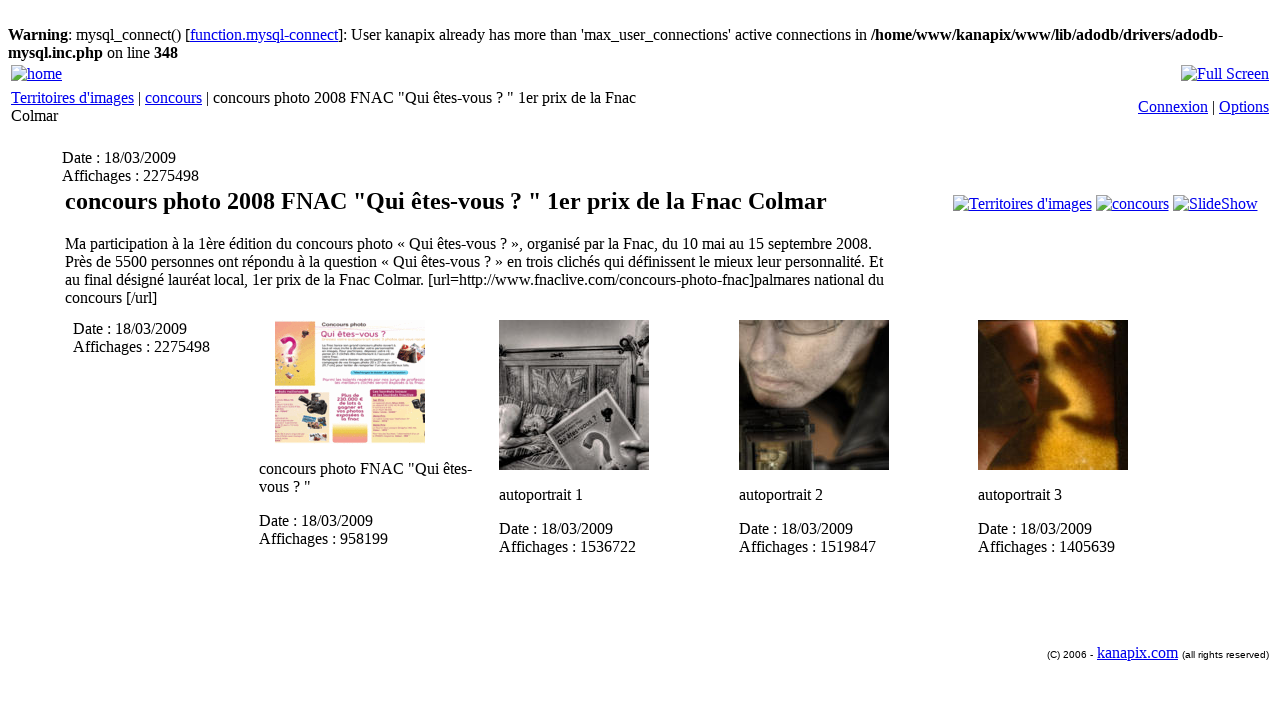

--- FILE ---
content_type: text/html; charset=UTF-8
request_url: http://cybermann.com/v/concours/fnac_autoportrait/?g2_GALLERYSID=7d79d3318cbc77d2f33a88ab3a546966
body_size: 43444
content:
<br />
<b>Warning</b>:  mysql_connect() [<a href='function.mysql-connect'>function.mysql-connect</a>]: User kanapix already has more than 'max_user_connections' active connections in <b>/home/www/kanapix/www/lib/adodb/drivers/adodb-mysql.inc.php</b> on line <b>348</b><br />
<!DOCTYPE html PUBLIC "-//W3C//DTD XHTML 1.0 Transitional//EN" "http://www.w3.org/TR/xhtml1/DTD/xhtml1-transitional.dtd">
<?xml version="1.0" encoding="UTF-8"?>
<html>
  <head>
        
<link rel="stylesheet" type="text/css" href="http://cybermann.com/v/concours/fnac_autoportrait/?g2_GALLERYSID=7d79d3318cbc77d2f33a88ab3a546966modules/colorpack/packs/PGcharcoal/color.css"/>
<link rel="stylesheet" type="text/css" href="http://cybermann.com/v/concours/fnac_autoportrait/?g2_GALLERYSID=7d79d3318cbc77d2f33a88ab3a546966modules/icons/iconpacks/paularmstrongdesigns/icons.css"/>
<meta http-equiv="Content-Type" content="text/html; charset=UTF-8"/>

    <TITLE>Kanapix.com | Photographies | Territoires d'images | Christian Zimmermann-Feltz</TITLE>
<META NAME="keywords" content="photographie, photographie couleur, photo, photos, noir et blanc, photographie noir et blanc, black and white, black and white photography,  photography, galerie photo, gallery, photo gallery, portfolio, portfolios, territoires d'images">
<META NAME="description" content="Galeries photo couleur, noir et blanc, de Christian Zimmermann-Feltz, territoires d'images">
<META NAME="Author" content="Christian Zimmermann-Feltz">
<META NAME="Content-Language" content="EN-FR">
<META NAME="Coverage" content="Worldwide">
<META NAME="Date-Creation-yyyymmdd" content="20060315">
<META NAME="Identifier-URL" content="http://www.kanapix.com/main.php">
<META NAME="Publisher" content="Christian Zimmermann-Feltz">
<META NAME="author" content="Christian Zimmermann-Feltz">
<META NAME="rating" CONTENT="General">
<META NAME="revisit-after" CONTENT="5 days">
<META NAME="ROBOTS" CONTENT="ALL">


        <link rel="stylesheet" type="text/css" href="http://cybermann.com/v/concours/fnac_autoportrait/?g2_GALLERYSID=7d79d3318cbc77d2f33a88ab3a546966themes/PGtheme/theme.css"/>
    <script type="text/javascript" src="http://cybermann.com/v/concours/fnac_autoportrait/?g2_GALLERYSID=7d79d3318cbc77d2f33a88ab3a546966themes/PGtheme/theme.js"></script>
  </head>
  <body class="gallery">
    <div id="gallery" class="safari">
      
                      
          <script type="text/JavaScript">
          //<![CDATA[
          <!--
            function wst(){
        
              window.status="kanapix.com";
        
              window.setTimeout("wst()",1);
            }
           wst()
          //-->
          //]]>
          </script>
        
        
        
                                        <script type="text/JavaScript">
            //<![CDATA[
            <!--
               document.onmousedown=rightoptions;
               if (document.layers) window.captureEvents(Event.MOUSEDOWN);
               window.onmousedown=rightoptions;
            //-->
            //]]>
            </script>
                  
        <div id="gsHeader">
          <table width="100%">
            <tr>
              <td>
                                                  <a href="http://cybermann.com/v/concours/fnac_autoportrait/?g2_GALLERYSID=7d79d3318cbc77d2f33a88ab3a546966main.php&amp;g2_GALLERYSID=7d79d3318cbc77d2f33a88ab3a546966" 
onmouseover="logo.src='http://cybermann.com/v/concours/fnac_autoportrait/?g2_GALLERYSID=7d79d3318cbc77d2f33a88ab3a546966modules/colorpack/packs/PGcharcoal/images/logoon.gif'"  
onmouseout="logo.src='http://cybermann.com/v/concours/fnac_autoportrait/?g2_GALLERYSID=7d79d3318cbc77d2f33a88ab3a546966modules/colorpack/packs/PGcharcoal/images/logo.gif'">
                    <img id="logo" src="http://cybermann.com/v/concours/fnac_autoportrait/?g2_GALLERYSID=7d79d3318cbc77d2f33a88ab3a546966modules/colorpack/packs/PGcharcoal/images/logo.gif" alt="home" longdesc="home" /></a>
                              </td>
              <td style="text-align:right" valign="top">
                                                      <a href="javascript:expand()" 
onmouseover="full.src='http://cybermann.com/v/concours/fnac_autoportrait/?g2_GALLERYSID=7d79d3318cbc77d2f33a88ab3a546966modules/colorpack/packs/PGcharcoal/images/fullon.gif'"  
onmouseout="full.src='http://cybermann.com/v/concours/fnac_autoportrait/?g2_GALLERYSID=7d79d3318cbc77d2f33a88ab3a546966modules/colorpack/packs/PGcharcoal/images/full.gif'">
                      <img id="full" src="http://cybermann.com/v/concours/fnac_autoportrait/?g2_GALLERYSID=7d79d3318cbc77d2f33a88ab3a546966modules/colorpack/packs/PGcharcoal/images/full.gif" alt="Full Screen" longdesc="Full Screen" title="Full Screen" class="navpic"/></a>
                                                </td>
            </tr>
          </table>
        </div>
        <table width="100%">
          <tr>
                        <td style="width:50%;text-align:left">
              <div class="block-core-BreadCrumb">
      <a href="http://cybermann.com/v/concours/fnac_autoportrait/?g2_GALLERYSID=7d79d3318cbc77d2f33a88ab3a546966main.php&amp;g2_view=core.ShowItem&amp;g2_itemId=7&amp;g2_highlightId=435&amp;g2_GALLERYSID=7d79d3318cbc77d2f33a88ab3a546966"
     class="BreadCrumb-1">
    Territoires d'images</a>
     |       <a href="http://cybermann.com/v/concours/fnac_autoportrait/?g2_GALLERYSID=7d79d3318cbc77d2f33a88ab3a546966main.php&amp;g2_view=core.ShowItem&amp;g2_itemId=435&amp;g2_highlightId=449&amp;g2_GALLERYSID=7d79d3318cbc77d2f33a88ab3a546966"
     class="BreadCrumb-2">
    concours</a>
     |   
    <span class="BreadCrumb-3">
     concours photo 2008 FNAC &quot;Qui êtes-vous ? &quot; 1er prix de la Fnac Colmar</span>
  </div>
            </td>
                        <td style="width:50%;text-align:right">
              

              <span class="block-core-SystemLink">
    <a href="http://cybermann.com/v/concours/fnac_autoportrait/?g2_GALLERYSID=7d79d3318cbc77d2f33a88ab3a546966main.php&amp;g2_view=core.UserAdmin&amp;g2_subView=core.UserLogin&amp;g2_return=http%3A%2F%2Fcybermann.com%2Fv%2Fconcours%2Ffnac_autoportrait%2F%3Fg2_GALLERYSID%3D7d79d3318cbc77d2f33a88ab3a546966main.php%26g2_view%3Dcore.ShowItem%26g2_GALLERYSID%3D7d79d3318cbc77d2f33a88ab3a546966%26g2_itemId%3D449&amp;g2_GALLERYSID=7d79d3318cbc77d2f33a88ab3a546966&amp;g2_returnName=album">Connexion</a>
  </span>
  |
                    
    
              
              
                                                 <a href="#" onclick="ShowLayer('actions','visible')" 
onmouseover="ShowLayer('actions','hidden')">Options</a>
                          </td>

          </tr>
        </table>
        <br/>
                          <table width="100%">
  <tr>
    <td valign="top">
            <table width="92%" cellspacing="0" cellpadding="0" class="gcBackground1 gcBorder2" align="center">
        <tr valign="top">
                            <td id="gsSidebarCol">
                             <div id="gsContent" class="gcBackground1 gcBorder1">
                               <div class="gbBlock gcBackground1" >
                  <table style="width: 100%; height: 40px" border="0">
                    <tr>
                      <td style="width: 60%; vertical-align:top" >
                                                            <h2> concours photo 2008 FNAC &quot;Qui êtes-vous ? &quot; 1er prix de la Fnac Colmar </h2>
                                                                                            <p class="giDescription">
                              Ma participation à la 1ère édition du concours photo « Qui êtes-vous ? », organisé par la Fnac, du 10 mai au 15 septembre 2008. Près de 5500 personnes ont répondu à la question « Qui êtes-vous ? » en trois clichés qui définissent le mieux leur personnalité.

Et au final désigné lauréat local, 1er prix de la Fnac Colmar.

[url=http://www.fnaclive.com/concours-photo-fnac]palmares national du concours [/url]
                            </p>
                                
                      </td>



               

                                                              <div class="block-core-ItemInfo giInfo">
    <span class="date summary">
        Date&nbsp;: 18/03/2009
  </span>
  
  
  
  
  </div>
                                                                               <div class="block-core-ItemInfo giInfo">
  
  
  
    <span class="viewCount summary">
    Affichages&nbsp;: 2275498
  </span>
  
  </div>
                 
               



                      <td style="width: 20%; text-align:right; vertical-align:top">
                        
       
       
  <table align="right" border="0" width="100%"  style="height:25px">
    <tr>
      <td width="50%" style="text-align:right; vertical-align:top">
        <table border="0" align="right" style="height:25px">
          <tr>
            <td style="vertical-align:bottom">

              <div class="actions">
                      
                                 
                




                                       <div id="blocks449" style="position: absolute; left:60px; top: 120px; text-align:left; z-index: 20; visibility: hidden;" onmousedown="dragStart(event, 'blocks449')"  class="BlockOpacity">
                                         <table width="500px" class="gcBackground1 gcBorder2">
                                           <tr><td style="text-align:right">
                                             <h2>Comments to "concours photo 2008 FNAC &quot;Qui êtes-vous ? &quot; 1er prix de la Fnac Colmar"&nbsp;</h2>
                                           </td></tr>
                                           <tr><td>
                                               


                                           </td></tr>
                                           <tr><td style="text-align:right">

                                                                                                <a onclick="MM_showHideLayers('blocks449','','hide')" onmouseover="MM_showHideLayers('blocks449','','hide')" title="Close">
                                                   <img src="http://cybermann.com/v/concours/fnac_autoportrait/?g2_GALLERYSID=7d79d3318cbc77d2f33a88ab3a546966modules/colorpack/packs/PGcharcoal/images/close.gif" alt="close"/></a>
                                               
                                           </td></tr>
                                         </table>
                                         <br/>
                                       </div>

                             </div> 

</td></tr></table>
</td>
      <td style="text-align:right; vertical-align:top">
        <table border="0" align="right" style="height:25px">
          <tr>
            <td style="vertical-align:bottom" nowrap="nowrap" >

                              	      <a href="http://cybermann.com/v/concours/fnac_autoportrait/?g2_GALLERYSID=7d79d3318cbc77d2f33a88ab3a546966main.php&amp;g2_view=core.ShowItem&amp;g2_itemId=7&amp;g2_GALLERYSID=7d79d3318cbc77d2f33a88ab3a546966"
onmouseout="gal.src='http://cybermann.com/v/concours/fnac_autoportrait/?g2_GALLERYSID=7d79d3318cbc77d2f33a88ab3a546966modules/colorpack/packs/PGcharcoal/images/gal.gif'" onmouseover="gal.src='http://cybermann.com/v/concours/fnac_autoportrait/?g2_GALLERYSID=7d79d3318cbc77d2f33a88ab3a546966modules/colorpack/packs/PGcharcoal/images/galon.gif'" title="Territoires d'images">
                <img id="gal" src="http://cybermann.com/v/concours/fnac_autoportrait/?g2_GALLERYSID=7d79d3318cbc77d2f33a88ab3a546966modules/colorpack/packs/PGcharcoal/images/gal.gif" alt="Territoires d'images" longdesc="Territoires d'images" title="Territoires d'images" class="navtoppic"/></a>
                                                     	      <a href="http://cybermann.com/v/concours/fnac_autoportrait/?g2_GALLERYSID=7d79d3318cbc77d2f33a88ab3a546966main.php&amp;g2_view=core.ShowItem&amp;g2_itemId=435&amp;g2_GALLERYSID=7d79d3318cbc77d2f33a88ab3a546966" onmouseout= "thumb.src='http://cybermann.com/v/concours/fnac_autoportrait/?g2_GALLERYSID=7d79d3318cbc77d2f33a88ab3a546966modules/colorpack/packs/PGcharcoal/images/thumbnails.gif'"
onmouseover= "thumb.src='http://cybermann.com/v/concours/fnac_autoportrait/?g2_GALLERYSID=7d79d3318cbc77d2f33a88ab3a546966modules/colorpack/packs/PGcharcoal/images/thumbnailson.gif' " title="concours">
                <img id="thumb" src="http://cybermann.com/v/concours/fnac_autoportrait/?g2_GALLERYSID=7d79d3318cbc77d2f33a88ab3a546966modules/colorpack/packs/PGcharcoal/images/thumbnails.gif" alt="concours" longdesc="concours" title="concours" class="navtoppic"/></a>
                              <a href="http://cybermann.com/v/concours/fnac_autoportrait/?g2_GALLERYSID=7d79d3318cbc77d2f33a88ab3a546966main.php&amp;g2_view=slideshow.Slideshow&amp;g2_itemId=449&amp;g2_return=http%3A%2F%2Fcybermann.com%2Fv%2Fconcours%2Ffnac_autoportrait%2F%3Fg2_GALLERYSID%3D7d79d3318cbc77d2f33a88ab3a546966main.php%26g2_view%3Dcore.ShowItem%26g2_GALLERYSID%3D7d79d3318cbc77d2f33a88ab3a546966%26g2_itemId%3D449&amp;g2_xx=%27exp%27&amp;g2_assign=%27yy%27&amp;g2_yy=%2722%27&amp;g2_GALLERYSID=7d79d3318cbc77d2f33a88ab3a546966&amp;g2_returnName=album"
onmouseout= "slide.src='http://cybermann.com/v/concours/fnac_autoportrait/?g2_GALLERYSID=7d79d3318cbc77d2f33a88ab3a546966modules/colorpack/packs/PGcharcoal/images/slideshow.gif'"
onmouseover= "slide.src='http://cybermann.com/v/concours/fnac_autoportrait/?g2_GALLERYSID=7d79d3318cbc77d2f33a88ab3a546966modules/colorpack/packs/PGcharcoal/images/slideshowon.gif' " title="SlideShow">
                  <img id="slide" src="http://cybermann.com/v/concours/fnac_autoportrait/?g2_GALLERYSID=7d79d3318cbc77d2f33a88ab3a546966modules/colorpack/packs/PGcharcoal/images/slideshow.gif" alt="SlideShow" longdesc="SlideShow" title="SlideShow" class="navtoppic"/></a>


                                            </td></tr></table>
      </td>
    </tr>
  </table>

                      </td>
                                 </tr>
                  </table>
                  </div>

                               <table width="100%" align="center" border="0">
                    <tr><td></td>
                      <td>
                                     </td>
                    </tr>
                    <tr>
                      <td valign="top">
                                       <table width="95%" border="0" align="center">
                          <tr>
                            <td style="vertical-align:top">
                                  



               
                                                              <div class="block-core-ItemInfo giInfo">
    <span class="date summary">
        Date&nbsp;: 18/03/2009
  </span>
  
  
  
  
  </div>
                                                                               <div class="block-core-ItemInfo giInfo">
  
  
  
    <span class="viewCount summary">
    Affichages&nbsp;: 2275498
  </span>
  
  </div>
                 
               

                            </td>
                          </tr>
                        </table>
                                     </td>
                      <td valign="top">
                                                <div class="gbBlock">
                          <table id="gsThumbMatrix" width="100%">
                            <tr valign="top">
                                              
                                                                                                                                                                                               <td style="width: 25%" class="giItemCell">
                                                                                                                   <div>

                                                                   <a onmouseover="pic450.className='%CLASS% giThumbnail opacity6'" onmouseout="pic450.className='%CLASS% giThumbnail opacity10'"
href="http://cybermann.com/v/concours/fnac_autoportrait/?g2_GALLERYSID=7d79d3318cbc77d2f33a88ab3a546966main.php&amp;g2_view=core.ShowItem&amp;g2_itemId=450&amp;g2_GALLERYSID=7d79d3318cbc77d2f33a88ab3a546966">
		      <img src="http://cybermann.com/v/concours/fnac_autoportrait/?g2_GALLERYSID=7d79d3318cbc77d2f33a88ab3a546966main.php&amp;g2_view=core.DownloadItem&amp;g2_itemId=452&amp;g2_serialNumber=2&amp;g2_GALLERYSID=7d79d3318cbc77d2f33a88ab3a546966" width="181" height="124" class="giThumbnail opacity10" name="pic450" alt="concours photo FNAC &quot;Qui êtes-vous ? &quot;" longdesc=""/></a>
                              

                                                                                   <p class="giTitle">
                                                           concours photo FNAC &quot;Qui êtes-vous ? &quot;
                                                       </p>
                                                                                                                                               

                                             <div class="block-core-ItemInfo giInfo">
    <span class="date summary">
        Date&nbsp;: 18/03/2009
  </span>
  
  
  
  
  </div>
                 
                 
                                             <div class="block-core-ItemInfo giInfo">
  
  
  
  
  </div>
                                                              <div class="block-core-ItemInfo giInfo">
  
  
  
    <span class="viewCount summary">
    Affichages&nbsp;: 958199
  </span>
  
  </div>
                                                              <div class="block-core-ItemInfo giInfo">
  
  
  
  
      </div>
                 

               
                                </div>

                              <div class="actions">

                                               

                                  <table border="0" class="tableacpic" style="height:25px">
                                    <tr>
                
                                     
               
               
                                                     <td>
                                                         
                                                                            
                                       <div id="blockIC450" style="position: absolute; left:60px; top: 120px; text-align:left; z-index: 20; visibility: hidden;" onmousedown="dragStart(event, 'blockIC450')"  class="BlockOpacity">
                                         <table width="500px" class="gcBackground1 gcBorder2">
                                           <tr><td style="text-align:right">
                                             <h2>Comments to "concours photo FNAC &quot;Qui êtes-vous ? &quot;"&nbsp;</h2>
                                           </td></tr>
                                           <tr><td>
                                               


                                           </td></tr>
                                           <tr><td style="text-align:right">

                                                                                                <a onclick="MM_showHideLayers('blockIC450','','hide')" onmouseover="MM_showHideLayers('blockIC450','','hide')" title="Close">
                                                   <img src="http://cybermann.com/v/concours/fnac_autoportrait/?g2_GALLERYSID=7d79d3318cbc77d2f33a88ab3a546966modules/colorpack/packs/PGcharcoal/images/close.gif" alt="close"/></a>
                                               
                                           </td></tr>
                                         </table>
                                         <br/>
                                       </div>

                                      </td>
                       
                  

                 
                                                         <td> 
                   
                                  
                   
                                      </td> 
                                     </tr>                                     

                 


                   
                     
</tr>
                     
                    

                                  </table>
                                </div> 
               
                              </td>
                                              
                                                                                                                                                                                               <td style="width: 25%" class="giItemCell">
                                                                                                                   <div>

                                                                   <a onmouseover="pic454.className='%CLASS% giThumbnail opacity6'" onmouseout="pic454.className='%CLASS% giThumbnail opacity10'"
href="http://cybermann.com/v/concours/fnac_autoportrait/?g2_GALLERYSID=7d79d3318cbc77d2f33a88ab3a546966main.php&amp;g2_view=core.ShowItem&amp;g2_itemId=454&amp;g2_GALLERYSID=7d79d3318cbc77d2f33a88ab3a546966">
		      <img src="http://cybermann.com/v/concours/fnac_autoportrait/?g2_GALLERYSID=7d79d3318cbc77d2f33a88ab3a546966main.php&amp;g2_view=core.DownloadItem&amp;g2_itemId=456&amp;g2_serialNumber=3&amp;g2_GALLERYSID=7d79d3318cbc77d2f33a88ab3a546966" width="150" height="150" class="giThumbnail opacity10" name="pic454" alt="autoportrait 1" longdesc=""/></a>
                              

                                                                                   <p class="giTitle">
                                                           autoportrait 1
                                                       </p>
                                                                                                                                               

                                             <div class="block-core-ItemInfo giInfo">
    <span class="date summary">
        Date&nbsp;: 18/03/2009
  </span>
  
  
  
  
  </div>
                 
                 
                                             <div class="block-core-ItemInfo giInfo">
  
  
  
  
  </div>
                                                              <div class="block-core-ItemInfo giInfo">
  
  
  
    <span class="viewCount summary">
    Affichages&nbsp;: 1536722
  </span>
  
  </div>
                                                              <div class="block-core-ItemInfo giInfo">
  
  
  
  
      </div>
                 

               
                                </div>

                              <div class="actions">

                                               

                                  <table border="0" class="tableacpic" style="height:25px">
                                    <tr>
                
                                     
               
               
                                                     <td>
                                                         
                                                                          
                                       <div id="blockIC454" style="position: absolute; left:60px; top: 120px; text-align:left; z-index: 20; visibility: hidden;" onmousedown="dragStart(event, 'blockIC454')"  class="BlockOpacity">
                                         <table width="500px" class="gcBackground1 gcBorder2">
                                           <tr><td style="text-align:right">
                                             <h2>Comments to "autoportrait 1"&nbsp;</h2>
                                           </td></tr>
                                           <tr><td>
                                               


                                           </td></tr>
                                           <tr><td style="text-align:right">

                                                                                                <a onclick="MM_showHideLayers('blockIC454','','hide')" onmouseover="MM_showHideLayers('blockIC454','','hide')" title="Close">
                                                   <img src="http://cybermann.com/v/concours/fnac_autoportrait/?g2_GALLERYSID=7d79d3318cbc77d2f33a88ab3a546966modules/colorpack/packs/PGcharcoal/images/close.gif" alt="close"/></a>
                                               
                                           </td></tr>
                                         </table>
                                         <br/>
                                       </div>

                                      </td>
                       
                  

                 
                                                         <td> 
                   
                                  
                   
                                      </td> 
                                     </tr>                                     

                 


                   
                     
</tr>
                     
                    

                                  </table>
                                </div> 
               
                              </td>
                                              
                                                                                                                                                                                               <td style="width: 25%" class="giItemCell">
                                                                                                                   <div>

                                                                   <a onmouseover="pic457.className='%CLASS% giThumbnail opacity6'" onmouseout="pic457.className='%CLASS% giThumbnail opacity10'"
href="http://cybermann.com/v/concours/fnac_autoportrait/?g2_GALLERYSID=7d79d3318cbc77d2f33a88ab3a546966main.php&amp;g2_view=core.ShowItem&amp;g2_itemId=457&amp;g2_GALLERYSID=7d79d3318cbc77d2f33a88ab3a546966">
		      <img src="http://cybermann.com/v/concours/fnac_autoportrait/?g2_GALLERYSID=7d79d3318cbc77d2f33a88ab3a546966main.php&amp;g2_view=core.DownloadItem&amp;g2_itemId=459&amp;g2_serialNumber=3&amp;g2_GALLERYSID=7d79d3318cbc77d2f33a88ab3a546966" width="150" height="150" class="giThumbnail opacity10" name="pic457" alt="autoportrait 2" longdesc=""/></a>
                              

                                                                                   <p class="giTitle">
                                                           autoportrait 2
                                                       </p>
                                                                                                                                               

                                             <div class="block-core-ItemInfo giInfo">
    <span class="date summary">
        Date&nbsp;: 18/03/2009
  </span>
  
  
  
  
  </div>
                 
                 
                                             <div class="block-core-ItemInfo giInfo">
  
  
  
  
  </div>
                                                              <div class="block-core-ItemInfo giInfo">
  
  
  
    <span class="viewCount summary">
    Affichages&nbsp;: 1519847
  </span>
  
  </div>
                                                              <div class="block-core-ItemInfo giInfo">
  
  
  
  
      </div>
                 

               
                                </div>

                              <div class="actions">

                                               

                                  <table border="0" class="tableacpic" style="height:25px">
                                    <tr>
                
                                     
               
               
                                                     <td>
                                                         
                                                                          
                                       <div id="blockIC457" style="position: absolute; left:60px; top: 120px; text-align:left; z-index: 20; visibility: hidden;" onmousedown="dragStart(event, 'blockIC457')"  class="BlockOpacity">
                                         <table width="500px" class="gcBackground1 gcBorder2">
                                           <tr><td style="text-align:right">
                                             <h2>Comments to "autoportrait 2"&nbsp;</h2>
                                           </td></tr>
                                           <tr><td>
                                               


                                           </td></tr>
                                           <tr><td style="text-align:right">

                                                                                                <a onclick="MM_showHideLayers('blockIC457','','hide')" onmouseover="MM_showHideLayers('blockIC457','','hide')" title="Close">
                                                   <img src="http://cybermann.com/v/concours/fnac_autoportrait/?g2_GALLERYSID=7d79d3318cbc77d2f33a88ab3a546966modules/colorpack/packs/PGcharcoal/images/close.gif" alt="close"/></a>
                                               
                                           </td></tr>
                                         </table>
                                         <br/>
                                       </div>

                                      </td>
                       
                  

                 
                                                         <td> 
                   
                                  
                   
                                      </td> 
                                     </tr>                                     

                 


                   
                     
</tr>
                     
                    

                                  </table>
                                </div> 
               
                              </td>
                                              
                                                                                                                                                                                               <td style="width: 25%" class="giItemCell">
                                                                                                                   <div>

                                                                   <a onmouseover="pic460.className='%CLASS% giThumbnail opacity6'" onmouseout="pic460.className='%CLASS% giThumbnail opacity10'"
href="http://cybermann.com/v/concours/fnac_autoportrait/?g2_GALLERYSID=7d79d3318cbc77d2f33a88ab3a546966main.php&amp;g2_view=core.ShowItem&amp;g2_itemId=460&amp;g2_GALLERYSID=7d79d3318cbc77d2f33a88ab3a546966">
		      <img src="http://cybermann.com/v/concours/fnac_autoportrait/?g2_GALLERYSID=7d79d3318cbc77d2f33a88ab3a546966main.php&amp;g2_view=core.DownloadItem&amp;g2_itemId=462&amp;g2_serialNumber=3&amp;g2_GALLERYSID=7d79d3318cbc77d2f33a88ab3a546966" width="150" height="150" class="giThumbnail opacity10" name="pic460" alt="autoportrait 3" longdesc=""/></a>
                              

                                                                                   <p class="giTitle">
                                                           autoportrait 3
                                                       </p>
                                                                                                                                               

                                             <div class="block-core-ItemInfo giInfo">
    <span class="date summary">
        Date&nbsp;: 18/03/2009
  </span>
  
  
  
  
  </div>
                 
                 
                                             <div class="block-core-ItemInfo giInfo">
  
  
  
  
  </div>
                                                              <div class="block-core-ItemInfo giInfo">
  
  
  
    <span class="viewCount summary">
    Affichages&nbsp;: 1405639
  </span>
  
  </div>
                                                              <div class="block-core-ItemInfo giInfo">
  
  
  
  
      </div>
                 

               
                                </div>

                              <div class="actions">

                                               

                                  <table border="0" class="tableacpic" style="height:25px">
                                    <tr>
                
                                     
               
               
                                                     <td>
                                                         
                                                                          
                                       <div id="blockIC460" style="position: absolute; left:60px; top: 120px; text-align:left; z-index: 20; visibility: hidden;" onmousedown="dragStart(event, 'blockIC460')"  class="BlockOpacity">
                                         <table width="500px" class="gcBackground1 gcBorder2">
                                           <tr><td style="text-align:right">
                                             <h2>Comments to "autoportrait 3"&nbsp;</h2>
                                           </td></tr>
                                           <tr><td>
                                               


                                           </td></tr>
                                           <tr><td style="text-align:right">

                                                                                                <a onclick="MM_showHideLayers('blockIC460','','hide')" onmouseover="MM_showHideLayers('blockIC460','','hide')" title="Close">
                                                   <img src="http://cybermann.com/v/concours/fnac_autoportrait/?g2_GALLERYSID=7d79d3318cbc77d2f33a88ab3a546966modules/colorpack/packs/PGcharcoal/images/close.gif" alt="close"/></a>
                                               
                                           </td></tr>
                                         </table>
                                         <br/>
                                       </div>

                                      </td>
                       
                  

                 
                                                         <td> 
                   
                                  
                   
                                      </td> 
                                     </tr>                                     

                 


                   
                     
</tr>
                     
                    

                                  </table>
                                </div> 
               
                              </td>
                                                                                                                            </tr>
                          </table>
                        </div>
                      </td>
                    </tr>
                                                                       </table>
               
                  <table><tr><td style="height:7px"></td></tr></table>
                </div>
              </td>
            </tr>
          </table>
        </td>
      </tr>            
    </table>



<table border="0" width="98%"><tr><td>

          <table width="400" align="center">
            <tr><td></td></tr>

                          <tr>
              <td>
                <table align="center">
                  <tr>
                    <td>
 

                        


                    </td>
                  </tr>
                </table>
              </td>
            </tr>
              
          </table>
</td></tr></table>
        

        	


        
        <div id="actions" style="position: absolute; left:10px; top: 20px;  
z-index: 1; visibility: hidden;">
          <div id="actionsIn" style="position: relative; left: 0px; top: 0px;  
z-index: 2;" class="gcBackground1 gcBorder2">
          <div id="move" style="position: relative; left: 0px; top: 0px;  
z-index: 2;" class="gcBackground2" onmousedown="dragStart(event, 'actions')" title="click on this bar, drag and drop to move">
            <table class="Sidebar">
              <tr>
                <td style="text-align: right">
                                      <a onclick="MM_showHideLayers('actions','','hide')" onmouseover="MM_showHideLayers('actions','','hide')" title="Close">
                      <img src="http://cybermann.com/v/concours/fnac_autoportrait/?g2_GALLERYSID=7d79d3318cbc77d2f33a88ab3a546966modules/colorpack/packs/PGcharcoal/images/close.gif" alt="close" id="close"/>
                    </a>
                                  </td>
              </tr>
            </table>
          </div>
            
  <table class="sidebarF">
    <tr>
      <td style="text-align: center">
        <div id="gsSidebarF" class="gcBackground1 gcBorder1">
                      


<div class="block-search-SearchBlock gbBlock">
  <form id="search_SearchBlock" action="http://cybermann.com/v/concours/fnac_autoportrait/?g2_GALLERYSID=7d79d3318cbc77d2f33a88ab3a546966main.php&amp;g2_GALLERYSID=7d79d3318cbc77d2f33a88ab3a546966" method="post" onsubmit="return checkForm()">
    <div>
      <input type="hidden" name="g2_returnName" value="album"/>
<input type="hidden" name="g2_return" value="http://cybermann.com/v/concours/fnac_autoportrait/?g2_GALLERYSID=7d79d3318cbc77d2f33a88ab3a546966main.php&amp;g2_view=core.ShowItem&amp;g2_GALLERYSID=7d79d3318cbc77d2f33a88ab3a546966&amp;g2_itemId=449"/>
<input type="hidden" name="g2_formUrl" value="http://cybermann.com/v/concours/fnac_autoportrait/?g2_GALLERYSID=7d79d3318cbc77d2f33a88ab3a546966main.php&amp;g2_view=core.ShowItem&amp;g2_GALLERYSID=7d79d3318cbc77d2f33a88ab3a546966&amp;g2_itemId=449"/>

      <input type="hidden" name="g2_view" value="search.SearchScan"/>
      <input type="hidden" name="g2_form[formName]" value="search_SearchBlock"/>
      <input type="text" id="searchCriteria" size="18"
	     name="g2_form[searchCriteria]"
	     value="Rechercher dans Gallery"
	     onfocus="search_SearchBlock_focus()"
	     onblur="search_SearchBlock_blur()"
	     class="textbox"/>
      <input type="hidden" name="g2_form[useDefaultSettings]" value="1" />
    </div>
        <div>
      <a href="http://cybermann.com/v/concours/fnac_autoportrait/?g2_GALLERYSID=7d79d3318cbc77d2f33a88ab3a546966main.php&amp;g2_view=search.SearchScan&amp;g2_form%5BuseDefaultSettings%5D=1&amp;g2_return=http%3A%2F%2Fcybermann.com%2Fv%2Fconcours%2Ffnac_autoportrait%2F%3Fg2_GALLERYSID%3D7d79d3318cbc77d2f33a88ab3a546966main.php%26g2_view%3Dcore.ShowItem%26g2_GALLERYSID%3D7d79d3318cbc77d2f33a88ab3a546966%26g2_itemId%3D449&amp;g2_GALLERYSID=7d79d3318cbc77d2f33a88ab3a546966&amp;g2_returnName=album"
	 class="gbAdminLink gbLink-search_SearchScan advanced">Recherche avancée</a>
    </div>
      </form>
</div>

                            
    <div class="block-core-ItemLinks gbBlock">
          <a href="http://cybermann.com/v/concours/fnac_autoportrait/?g2_GALLERYSID=7d79d3318cbc77d2f33a88ab3a546966main.php&amp;g2_view=slideshow.Slideshow&amp;g2_itemId=449&amp;g2_GALLERYSID=7d79d3318cbc77d2f33a88ab3a546966" class="gbAdminLink gbAdminLink gbLink-slideshow_Slideshow">Lancer un diaporama</a>
      </div>
  
                      

<div class="block-core-PeerList gbBlock">
  <h3 class="parent"> concours </h3>

                      <a href="http://cybermann.com/v/concours/fnac_autoportrait/?g2_GALLERYSID=7d79d3318cbc77d2f33a88ab3a546966main.php&amp;g2_view=core.ShowItem&amp;g2_itemId=447&amp;g2_GALLERYSID=7d79d3318cbc77d2f33a88ab3a546966">
	1. chromasia...
      </a>
                            <span class="current">
	2. concours...
      </span>
                            <a href="http://cybermann.com/v/concours/fnac_autoportrait/?g2_GALLERYSID=7d79d3318cbc77d2f33a88ab3a546966main.php&amp;g2_view=core.ShowItem&amp;g2_itemId=471&amp;g2_GALLERYSID=7d79d3318cbc77d2f33a88ab3a546966">
	3. Lauréat du ...
      </a>
          </div>

                      

<div class="block-imageblock-ImageBlock gbBlock">
  <div class="one-image">
      <h3> Image aléatoire </h3>
  
                              <a href="http://cybermann.com/v/concours/fnac_autoportrait/?g2_GALLERYSID=7d79d3318cbc77d2f33a88ab3a546966main.php&amp;g2_view=core.ShowItem&amp;g2_itemId=424&amp;g2_GALLERYSID=7d79d3318cbc77d2f33a88ab3a546966" >
  
      <img src="http://cybermann.com/v/concours/fnac_autoportrait/?g2_GALLERYSID=7d79d3318cbc77d2f33a88ab3a546966main.php&amp;g2_view=core.DownloadItem&amp;g2_itemId=426&amp;g2_serialNumber=3&amp;g2_GALLERYSID=7d79d3318cbc77d2f33a88ab3a546966" width="150" height="150" class="giThumbnail" alt="abeille" longdesc="Sois comme la fleur, épanouis-toi librement et laisse les abeilles dévaliser ton coeur ! [Râmakrishna]"/>
    </a>
  
      <h4 class="giDescription">
      abeille
    </h4>
  
      <p class="giInfo">
            <span class="summary">
	Date&nbsp;: 03/01/2002
      </span>
      
            <span class="summary">
	Affichages&nbsp;: 2116876
      </span>
      
          </p>
   </div>
</div>

                  </div>
      </td>
    </tr>
  </table>

          </div>
          <br/>
        </div>

        <div id="gsFooter">
        <br/>
          <table width="100%">
  <tr>
    <td nowrap="nowrap">
      <div>
        <div style="position:relative; float:left">
        </div>
        <div style="position:relative; float:right">
          <font  size='1' face='arial'>(C) 2006 -</font> 
          <a href="mailto:contact@kanapix.com" title="contact@kanapix.com">kanapix.com</a>
          <font size='1' face='arial'> (all rights reserved)</font>
        </div>
      </div>
    </td>
  </tr>
</table>
        </div>
            </div>

    
    <script type="text/javascript">
  // <![CDATA[
  var search_SearchBlock_searchDefault = 'Rechercher dans Gallery';
  var search_SearchBlock_input = document.getElementById('search_SearchBlock').searchCriteria;
  function search_SearchBlock_checkForm() {
    var sc = search_SearchBlock_input.value;
    if (sc == searchDefault || sc == '') {
      alert('Veuillez saisir les mots clés à rechercher.');
      return false;
    } else {
      document.getElementById('search_SearchBlock').submit();
    }
  }

  function search_SearchBlock_focus() {
    if (search_SearchBlock_input.value == search_SearchBlock_searchDefault) {
      search_SearchBlock_input.value = '';
    }
  }

  function search_SearchBlock_blur() {
    if (search_SearchBlock_input.value == '') {
      search_SearchBlock_input.value = search_SearchBlock_searchDefault;
    }
  }
  // ]]>
</script>

        
  </body>
</html>

--- FILE ---
content_type: text/html; charset=UTF-8
request_url: http://cybermann.com/v/concours/fnac_autoportrait/?g2_GALLERYSID=7d79d3318cbc77d2f33a88ab3a546966themes/PGtheme/theme.css
body_size: 44101
content:
<br />
<b>Warning</b>:  mysql_connect() [<a href='function.mysql-connect'>function.mysql-connect</a>]: User kanapix already has more than 'max_user_connections' active connections in <b>/home/www/kanapix/www/lib/adodb/drivers/adodb-mysql.inc.php</b> on line <b>348</b><br />
<!DOCTYPE html PUBLIC "-//W3C//DTD XHTML 1.0 Transitional//EN" "http://www.w3.org/TR/xhtml1/DTD/xhtml1-transitional.dtd">
<?xml version="1.0" encoding="UTF-8"?>
<html>
  <head>
        
<link rel="stylesheet" type="text/css" href="http://cybermann.com/v/concours/fnac_autoportrait/?g2_GALLERYSID=7d79d3318cbc77d2f33a88ab3a546966themes/PGtheme/theme.cssmodules/colorpack/packs/PGcharcoal/color.css"/>
<link rel="stylesheet" type="text/css" href="http://cybermann.com/v/concours/fnac_autoportrait/?g2_GALLERYSID=7d79d3318cbc77d2f33a88ab3a546966themes/PGtheme/theme.cssmodules/icons/iconpacks/paularmstrongdesigns/icons.css"/>
<meta http-equiv="Content-Type" content="text/html; charset=UTF-8"/>

    <TITLE>Kanapix.com | Photographies | Territoires d'images | Christian Zimmermann-Feltz</TITLE>
<META NAME="keywords" content="photographie, photographie couleur, photo, photos, noir et blanc, photographie noir et blanc, black and white, black and white photography,  photography, galerie photo, gallery, photo gallery, portfolio, portfolios, territoires d'images">
<META NAME="description" content="Galeries photo couleur, noir et blanc, de Christian Zimmermann-Feltz, territoires d'images">
<META NAME="Author" content="Christian Zimmermann-Feltz">
<META NAME="Content-Language" content="EN-FR">
<META NAME="Coverage" content="Worldwide">
<META NAME="Date-Creation-yyyymmdd" content="20060315">
<META NAME="Identifier-URL" content="http://www.kanapix.com/main.php">
<META NAME="Publisher" content="Christian Zimmermann-Feltz">
<META NAME="author" content="Christian Zimmermann-Feltz">
<META NAME="rating" CONTENT="General">
<META NAME="revisit-after" CONTENT="5 days">
<META NAME="ROBOTS" CONTENT="ALL">


        <link rel="stylesheet" type="text/css" href="http://cybermann.com/v/concours/fnac_autoportrait/?g2_GALLERYSID=7d79d3318cbc77d2f33a88ab3a546966themes/PGtheme/theme.cssthemes/PGtheme/theme.css"/>
    <script type="text/javascript" src="http://cybermann.com/v/concours/fnac_autoportrait/?g2_GALLERYSID=7d79d3318cbc77d2f33a88ab3a546966themes/PGtheme/theme.cssthemes/PGtheme/theme.js"></script>
  </head>
  <body class="gallery">
    <div id="gallery" class="safari">
      
                      
          <script type="text/JavaScript">
          //<![CDATA[
          <!--
            function wst(){
        
              window.status="kanapix.com";
        
              window.setTimeout("wst()",1);
            }
           wst()
          //-->
          //]]>
          </script>
        
        
        
                                        <script type="text/JavaScript">
            //<![CDATA[
            <!--
               document.onmousedown=rightoptions;
               if (document.layers) window.captureEvents(Event.MOUSEDOWN);
               window.onmousedown=rightoptions;
            //-->
            //]]>
            </script>
                  
        <div id="gsHeader">
          <table width="100%">
            <tr>
              <td>
                                                  <a href="http://cybermann.com/v/concours/fnac_autoportrait/?g2_GALLERYSID=7d79d3318cbc77d2f33a88ab3a546966themes/PGtheme/theme.cssmain.php" 
onmouseover="logo.src='http://cybermann.com/v/concours/fnac_autoportrait/?g2_GALLERYSID=7d79d3318cbc77d2f33a88ab3a546966themes/PGtheme/theme.cssmodules/colorpack/packs/PGcharcoal/images/logoon.gif'"  
onmouseout="logo.src='http://cybermann.com/v/concours/fnac_autoportrait/?g2_GALLERYSID=7d79d3318cbc77d2f33a88ab3a546966themes/PGtheme/theme.cssmodules/colorpack/packs/PGcharcoal/images/logo.gif'">
                    <img id="logo" src="http://cybermann.com/v/concours/fnac_autoportrait/?g2_GALLERYSID=7d79d3318cbc77d2f33a88ab3a546966themes/PGtheme/theme.cssmodules/colorpack/packs/PGcharcoal/images/logo.gif" alt="home" longdesc="home" /></a>
                              </td>
              <td style="text-align:right" valign="top">
                                                      <a href="javascript:expand()" 
onmouseover="full.src='http://cybermann.com/v/concours/fnac_autoportrait/?g2_GALLERYSID=7d79d3318cbc77d2f33a88ab3a546966themes/PGtheme/theme.cssmodules/colorpack/packs/PGcharcoal/images/fullon.gif'"  
onmouseout="full.src='http://cybermann.com/v/concours/fnac_autoportrait/?g2_GALLERYSID=7d79d3318cbc77d2f33a88ab3a546966themes/PGtheme/theme.cssmodules/colorpack/packs/PGcharcoal/images/full.gif'">
                      <img id="full" src="http://cybermann.com/v/concours/fnac_autoportrait/?g2_GALLERYSID=7d79d3318cbc77d2f33a88ab3a546966themes/PGtheme/theme.cssmodules/colorpack/packs/PGcharcoal/images/full.gif" alt="Full Screen" longdesc="Full Screen" title="Full Screen" class="navpic"/></a>
                                                </td>
            </tr>
          </table>
        </div>
        <table width="100%">
          <tr>
                        <td style="width:50%;text-align:left">
              <div class="block-core-BreadCrumb">
      <a href="http://cybermann.com/v/concours/fnac_autoportrait/?g2_GALLERYSID=7d79d3318cbc77d2f33a88ab3a546966themes/PGtheme/theme.cssmain.php&amp;g2_view=core.ShowItem&amp;g2_itemId=7&amp;g2_highlightId=435"
     class="BreadCrumb-1">
    Territoires d'images</a>
     |       <a href="http://cybermann.com/v/concours/fnac_autoportrait/?g2_GALLERYSID=7d79d3318cbc77d2f33a88ab3a546966themes/PGtheme/theme.cssmain.php&amp;g2_view=core.ShowItem&amp;g2_itemId=435&amp;g2_highlightId=449"
     class="BreadCrumb-2">
    concours</a>
     |   
    <span class="BreadCrumb-3">
     concours photo 2008 FNAC &quot;Qui êtes-vous ? &quot; 1er prix de la Fnac Colmar</span>
  </div>
            </td>
                        <td style="width:50%;text-align:right">
              

              <span class="block-core-SystemLink">
    <a href="http://cybermann.com/v/concours/fnac_autoportrait/?g2_GALLERYSID=7d79d3318cbc77d2f33a88ab3a546966themes/PGtheme/theme.cssmain.php&amp;g2_view=core.UserAdmin&amp;g2_subView=core.UserLogin&amp;g2_return=http%3A%2F%2Fcybermann.com%2Fv%2Fconcours%2Ffnac_autoportrait%2F%3Fg2_GALLERYSID%3D7d79d3318cbc77d2f33a88ab3a546966themes%2FPGtheme%2Ftheme.cssmain.php%26g2_view%3Dcore.ShowItem%26g2_GALLERYSID%3D7d79d3318cbc77d2f33a88ab3a546966themes%252FPGtheme%252Ftheme.css%26g2_itemId%3D449&amp;g2_returnName=album">Connexion</a>
  </span>
  |
                    
    
              
              
                                                 <a href="#" onclick="ShowLayer('actions','visible')" 
onmouseover="ShowLayer('actions','hidden')">Options</a>
                          </td>

          </tr>
        </table>
        <br/>
                          <table width="100%">
  <tr>
    <td valign="top">
            <table width="92%" cellspacing="0" cellpadding="0" class="gcBackground1 gcBorder2" align="center">
        <tr valign="top">
                            <td id="gsSidebarCol">
                             <div id="gsContent" class="gcBackground1 gcBorder1">
                               <div class="gbBlock gcBackground1" >
                  <table style="width: 100%; height: 40px" border="0">
                    <tr>
                      <td style="width: 60%; vertical-align:top" >
                                                            <h2> concours photo 2008 FNAC &quot;Qui êtes-vous ? &quot; 1er prix de la Fnac Colmar </h2>
                                                                                            <p class="giDescription">
                              Ma participation à la 1ère édition du concours photo « Qui êtes-vous ? », organisé par la Fnac, du 10 mai au 15 septembre 2008. Près de 5500 personnes ont répondu à la question « Qui êtes-vous ? » en trois clichés qui définissent le mieux leur personnalité.

Et au final désigné lauréat local, 1er prix de la Fnac Colmar.

[url=http://www.fnaclive.com/concours-photo-fnac]palmares national du concours [/url]
                            </p>
                                
                      </td>



               

                                                              <div class="block-core-ItemInfo giInfo">
    <span class="date summary">
        Date&nbsp;: 18/03/2009
  </span>
  
  
  
  
  </div>
                                                                               <div class="block-core-ItemInfo giInfo">
  
  
  
    <span class="viewCount summary">
    Affichages&nbsp;: 2275500
  </span>
  
  </div>
                 
               



                      <td style="width: 20%; text-align:right; vertical-align:top">
                        
       
       
  <table align="right" border="0" width="100%"  style="height:25px">
    <tr>
      <td width="50%" style="text-align:right; vertical-align:top">
        <table border="0" align="right" style="height:25px">
          <tr>
            <td style="vertical-align:bottom">

              <div class="actions">
                      
                                 
                




                                       <div id="blocks449" style="position: absolute; left:60px; top: 120px; text-align:left; z-index: 20; visibility: hidden;" onmousedown="dragStart(event, 'blocks449')"  class="BlockOpacity">
                                         <table width="500px" class="gcBackground1 gcBorder2">
                                           <tr><td style="text-align:right">
                                             <h2>Comments to "concours photo 2008 FNAC &quot;Qui êtes-vous ? &quot; 1er prix de la Fnac Colmar"&nbsp;</h2>
                                           </td></tr>
                                           <tr><td>
                                               


                                           </td></tr>
                                           <tr><td style="text-align:right">

                                                                                                <a onclick="MM_showHideLayers('blocks449','','hide')" onmouseover="MM_showHideLayers('blocks449','','hide')" title="Close">
                                                   <img src="http://cybermann.com/v/concours/fnac_autoportrait/?g2_GALLERYSID=7d79d3318cbc77d2f33a88ab3a546966themes/PGtheme/theme.cssmodules/colorpack/packs/PGcharcoal/images/close.gif" alt="close"/></a>
                                               
                                           </td></tr>
                                         </table>
                                         <br/>
                                       </div>

                             </div> 

</td></tr></table>
</td>
      <td style="text-align:right; vertical-align:top">
        <table border="0" align="right" style="height:25px">
          <tr>
            <td style="vertical-align:bottom" nowrap="nowrap" >

                              	      <a href="http://cybermann.com/v/concours/fnac_autoportrait/?g2_GALLERYSID=7d79d3318cbc77d2f33a88ab3a546966themes/PGtheme/theme.cssmain.php&amp;g2_view=core.ShowItem&amp;g2_itemId=7"
onmouseout="gal.src='http://cybermann.com/v/concours/fnac_autoportrait/?g2_GALLERYSID=7d79d3318cbc77d2f33a88ab3a546966themes/PGtheme/theme.cssmodules/colorpack/packs/PGcharcoal/images/gal.gif'" onmouseover="gal.src='http://cybermann.com/v/concours/fnac_autoportrait/?g2_GALLERYSID=7d79d3318cbc77d2f33a88ab3a546966themes/PGtheme/theme.cssmodules/colorpack/packs/PGcharcoal/images/galon.gif'" title="Territoires d'images">
                <img id="gal" src="http://cybermann.com/v/concours/fnac_autoportrait/?g2_GALLERYSID=7d79d3318cbc77d2f33a88ab3a546966themes/PGtheme/theme.cssmodules/colorpack/packs/PGcharcoal/images/gal.gif" alt="Territoires d'images" longdesc="Territoires d'images" title="Territoires d'images" class="navtoppic"/></a>
                                                     	      <a href="http://cybermann.com/v/concours/fnac_autoportrait/?g2_GALLERYSID=7d79d3318cbc77d2f33a88ab3a546966themes/PGtheme/theme.cssmain.php&amp;g2_view=core.ShowItem&amp;g2_itemId=435" onmouseout= "thumb.src='http://cybermann.com/v/concours/fnac_autoportrait/?g2_GALLERYSID=7d79d3318cbc77d2f33a88ab3a546966themes/PGtheme/theme.cssmodules/colorpack/packs/PGcharcoal/images/thumbnails.gif'"
onmouseover= "thumb.src='http://cybermann.com/v/concours/fnac_autoportrait/?g2_GALLERYSID=7d79d3318cbc77d2f33a88ab3a546966themes/PGtheme/theme.cssmodules/colorpack/packs/PGcharcoal/images/thumbnailson.gif' " title="concours">
                <img id="thumb" src="http://cybermann.com/v/concours/fnac_autoportrait/?g2_GALLERYSID=7d79d3318cbc77d2f33a88ab3a546966themes/PGtheme/theme.cssmodules/colorpack/packs/PGcharcoal/images/thumbnails.gif" alt="concours" longdesc="concours" title="concours" class="navtoppic"/></a>
                              <a href="http://cybermann.com/v/concours/fnac_autoportrait/?g2_GALLERYSID=7d79d3318cbc77d2f33a88ab3a546966themes/PGtheme/theme.cssmain.php&amp;g2_view=slideshow.Slideshow&amp;g2_itemId=449&amp;g2_return=http%3A%2F%2Fcybermann.com%2Fv%2Fconcours%2Ffnac_autoportrait%2F%3Fg2_GALLERYSID%3D7d79d3318cbc77d2f33a88ab3a546966themes%2FPGtheme%2Ftheme.cssmain.php%26g2_view%3Dcore.ShowItem%26g2_GALLERYSID%3D7d79d3318cbc77d2f33a88ab3a546966themes%252FPGtheme%252Ftheme.css%26g2_itemId%3D449&amp;g2_xx=%27exp%27&amp;g2_assign=%27yy%27&amp;g2_yy=%2722%27&amp;g2_returnName=album"
onmouseout= "slide.src='http://cybermann.com/v/concours/fnac_autoportrait/?g2_GALLERYSID=7d79d3318cbc77d2f33a88ab3a546966themes/PGtheme/theme.cssmodules/colorpack/packs/PGcharcoal/images/slideshow.gif'"
onmouseover= "slide.src='http://cybermann.com/v/concours/fnac_autoportrait/?g2_GALLERYSID=7d79d3318cbc77d2f33a88ab3a546966themes/PGtheme/theme.cssmodules/colorpack/packs/PGcharcoal/images/slideshowon.gif' " title="SlideShow">
                  <img id="slide" src="http://cybermann.com/v/concours/fnac_autoportrait/?g2_GALLERYSID=7d79d3318cbc77d2f33a88ab3a546966themes/PGtheme/theme.cssmodules/colorpack/packs/PGcharcoal/images/slideshow.gif" alt="SlideShow" longdesc="SlideShow" title="SlideShow" class="navtoppic"/></a>


                                            </td></tr></table>
      </td>
    </tr>
  </table>

                      </td>
                                 </tr>
                  </table>
                  </div>

                               <table width="100%" align="center" border="0">
                    <tr><td></td>
                      <td>
                                     </td>
                    </tr>
                    <tr>
                      <td valign="top">
                                       <table width="95%" border="0" align="center">
                          <tr>
                            <td style="vertical-align:top">
                                  



               
                                                              <div class="block-core-ItemInfo giInfo">
    <span class="date summary">
        Date&nbsp;: 18/03/2009
  </span>
  
  
  
  
  </div>
                                                                               <div class="block-core-ItemInfo giInfo">
  
  
  
    <span class="viewCount summary">
    Affichages&nbsp;: 2275500
  </span>
  
  </div>
                 
               

                            </td>
                          </tr>
                        </table>
                                     </td>
                      <td valign="top">
                                                <div class="gbBlock">
                          <table id="gsThumbMatrix" width="100%">
                            <tr valign="top">
                                              
                                                                                                                                                                                               <td style="width: 25%" class="giItemCell">
                                                                                                                   <div>

                                                                   <a onmouseover="pic450.className='%CLASS% giThumbnail opacity6'" onmouseout="pic450.className='%CLASS% giThumbnail opacity10'"
href="http://cybermann.com/v/concours/fnac_autoportrait/?g2_GALLERYSID=7d79d3318cbc77d2f33a88ab3a546966themes/PGtheme/theme.cssmain.php&amp;g2_view=core.ShowItem&amp;g2_itemId=450">
		      <img src="http://cybermann.com/v/concours/fnac_autoportrait/?g2_GALLERYSID=7d79d3318cbc77d2f33a88ab3a546966themes/PGtheme/theme.cssmain.php&amp;g2_view=core.DownloadItem&amp;g2_itemId=452&amp;g2_serialNumber=2" width="181" height="124" class="giThumbnail opacity10" name="pic450" alt="concours photo FNAC &quot;Qui êtes-vous ? &quot;" longdesc=""/></a>
                              

                                                                                   <p class="giTitle">
                                                           concours photo FNAC &quot;Qui êtes-vous ? &quot;
                                                       </p>
                                                                                                                                               

                                             <div class="block-core-ItemInfo giInfo">
    <span class="date summary">
        Date&nbsp;: 18/03/2009
  </span>
  
  
  
  
  </div>
                 
                 
                                             <div class="block-core-ItemInfo giInfo">
  
  
  
  
  </div>
                                                              <div class="block-core-ItemInfo giInfo">
  
  
  
    <span class="viewCount summary">
    Affichages&nbsp;: 958199
  </span>
  
  </div>
                                                              <div class="block-core-ItemInfo giInfo">
  
  
  
  
      </div>
                 

               
                                </div>

                              <div class="actions">

                                               

                                  <table border="0" class="tableacpic" style="height:25px">
                                    <tr>
                
                                     
               
               
                                                     <td>
                                                         
                                                                            
                                       <div id="blockIC450" style="position: absolute; left:60px; top: 120px; text-align:left; z-index: 20; visibility: hidden;" onmousedown="dragStart(event, 'blockIC450')"  class="BlockOpacity">
                                         <table width="500px" class="gcBackground1 gcBorder2">
                                           <tr><td style="text-align:right">
                                             <h2>Comments to "concours photo FNAC &quot;Qui êtes-vous ? &quot;"&nbsp;</h2>
                                           </td></tr>
                                           <tr><td>
                                               


                                           </td></tr>
                                           <tr><td style="text-align:right">

                                                                                                <a onclick="MM_showHideLayers('blockIC450','','hide')" onmouseover="MM_showHideLayers('blockIC450','','hide')" title="Close">
                                                   <img src="http://cybermann.com/v/concours/fnac_autoportrait/?g2_GALLERYSID=7d79d3318cbc77d2f33a88ab3a546966themes/PGtheme/theme.cssmodules/colorpack/packs/PGcharcoal/images/close.gif" alt="close"/></a>
                                               
                                           </td></tr>
                                         </table>
                                         <br/>
                                       </div>

                                      </td>
                       
                  

                 
                                                         <td> 
                   
                                  
                   
                                      </td> 
                                     </tr>                                     

                 


                   
                     
</tr>
                     
                    

                                  </table>
                                </div> 
               
                              </td>
                                              
                                                                                                                                                                                               <td style="width: 25%" class="giItemCell">
                                                                                                                   <div>

                                                                   <a onmouseover="pic454.className='%CLASS% giThumbnail opacity6'" onmouseout="pic454.className='%CLASS% giThumbnail opacity10'"
href="http://cybermann.com/v/concours/fnac_autoportrait/?g2_GALLERYSID=7d79d3318cbc77d2f33a88ab3a546966themes/PGtheme/theme.cssmain.php&amp;g2_view=core.ShowItem&amp;g2_itemId=454">
		      <img src="http://cybermann.com/v/concours/fnac_autoportrait/?g2_GALLERYSID=7d79d3318cbc77d2f33a88ab3a546966themes/PGtheme/theme.cssmain.php&amp;g2_view=core.DownloadItem&amp;g2_itemId=456&amp;g2_serialNumber=3" width="150" height="150" class="giThumbnail opacity10" name="pic454" alt="autoportrait 1" longdesc=""/></a>
                              

                                                                                   <p class="giTitle">
                                                           autoportrait 1
                                                       </p>
                                                                                                                                               

                                             <div class="block-core-ItemInfo giInfo">
    <span class="date summary">
        Date&nbsp;: 18/03/2009
  </span>
  
  
  
  
  </div>
                 
                 
                                             <div class="block-core-ItemInfo giInfo">
  
  
  
  
  </div>
                                                              <div class="block-core-ItemInfo giInfo">
  
  
  
    <span class="viewCount summary">
    Affichages&nbsp;: 1536722
  </span>
  
  </div>
                                                              <div class="block-core-ItemInfo giInfo">
  
  
  
  
      </div>
                 

               
                                </div>

                              <div class="actions">

                                               

                                  <table border="0" class="tableacpic" style="height:25px">
                                    <tr>
                
                                     
               
               
                                                     <td>
                                                         
                                                                          
                                       <div id="blockIC454" style="position: absolute; left:60px; top: 120px; text-align:left; z-index: 20; visibility: hidden;" onmousedown="dragStart(event, 'blockIC454')"  class="BlockOpacity">
                                         <table width="500px" class="gcBackground1 gcBorder2">
                                           <tr><td style="text-align:right">
                                             <h2>Comments to "autoportrait 1"&nbsp;</h2>
                                           </td></tr>
                                           <tr><td>
                                               


                                           </td></tr>
                                           <tr><td style="text-align:right">

                                                                                                <a onclick="MM_showHideLayers('blockIC454','','hide')" onmouseover="MM_showHideLayers('blockIC454','','hide')" title="Close">
                                                   <img src="http://cybermann.com/v/concours/fnac_autoportrait/?g2_GALLERYSID=7d79d3318cbc77d2f33a88ab3a546966themes/PGtheme/theme.cssmodules/colorpack/packs/PGcharcoal/images/close.gif" alt="close"/></a>
                                               
                                           </td></tr>
                                         </table>
                                         <br/>
                                       </div>

                                      </td>
                       
                  

                 
                                                         <td> 
                   
                                  
                   
                                      </td> 
                                     </tr>                                     

                 


                   
                     
</tr>
                     
                    

                                  </table>
                                </div> 
               
                              </td>
                                              
                                                                                                                                                                                               <td style="width: 25%" class="giItemCell">
                                                                                                                   <div>

                                                                   <a onmouseover="pic457.className='%CLASS% giThumbnail opacity6'" onmouseout="pic457.className='%CLASS% giThumbnail opacity10'"
href="http://cybermann.com/v/concours/fnac_autoportrait/?g2_GALLERYSID=7d79d3318cbc77d2f33a88ab3a546966themes/PGtheme/theme.cssmain.php&amp;g2_view=core.ShowItem&amp;g2_itemId=457">
		      <img src="http://cybermann.com/v/concours/fnac_autoportrait/?g2_GALLERYSID=7d79d3318cbc77d2f33a88ab3a546966themes/PGtheme/theme.cssmain.php&amp;g2_view=core.DownloadItem&amp;g2_itemId=459&amp;g2_serialNumber=3" width="150" height="150" class="giThumbnail opacity10" name="pic457" alt="autoportrait 2" longdesc=""/></a>
                              

                                                                                   <p class="giTitle">
                                                           autoportrait 2
                                                       </p>
                                                                                                                                               

                                             <div class="block-core-ItemInfo giInfo">
    <span class="date summary">
        Date&nbsp;: 18/03/2009
  </span>
  
  
  
  
  </div>
                 
                 
                                             <div class="block-core-ItemInfo giInfo">
  
  
  
  
  </div>
                                                              <div class="block-core-ItemInfo giInfo">
  
  
  
    <span class="viewCount summary">
    Affichages&nbsp;: 1519847
  </span>
  
  </div>
                                                              <div class="block-core-ItemInfo giInfo">
  
  
  
  
      </div>
                 

               
                                </div>

                              <div class="actions">

                                               

                                  <table border="0" class="tableacpic" style="height:25px">
                                    <tr>
                
                                     
               
               
                                                     <td>
                                                         
                                                                          
                                       <div id="blockIC457" style="position: absolute; left:60px; top: 120px; text-align:left; z-index: 20; visibility: hidden;" onmousedown="dragStart(event, 'blockIC457')"  class="BlockOpacity">
                                         <table width="500px" class="gcBackground1 gcBorder2">
                                           <tr><td style="text-align:right">
                                             <h2>Comments to "autoportrait 2"&nbsp;</h2>
                                           </td></tr>
                                           <tr><td>
                                               


                                           </td></tr>
                                           <tr><td style="text-align:right">

                                                                                                <a onclick="MM_showHideLayers('blockIC457','','hide')" onmouseover="MM_showHideLayers('blockIC457','','hide')" title="Close">
                                                   <img src="http://cybermann.com/v/concours/fnac_autoportrait/?g2_GALLERYSID=7d79d3318cbc77d2f33a88ab3a546966themes/PGtheme/theme.cssmodules/colorpack/packs/PGcharcoal/images/close.gif" alt="close"/></a>
                                               
                                           </td></tr>
                                         </table>
                                         <br/>
                                       </div>

                                      </td>
                       
                  

                 
                                                         <td> 
                   
                                  
                   
                                      </td> 
                                     </tr>                                     

                 


                   
                     
</tr>
                     
                    

                                  </table>
                                </div> 
               
                              </td>
                                              
                                                                                                                                                                                               <td style="width: 25%" class="giItemCell">
                                                                                                                   <div>

                                                                   <a onmouseover="pic460.className='%CLASS% giThumbnail opacity6'" onmouseout="pic460.className='%CLASS% giThumbnail opacity10'"
href="http://cybermann.com/v/concours/fnac_autoportrait/?g2_GALLERYSID=7d79d3318cbc77d2f33a88ab3a546966themes/PGtheme/theme.cssmain.php&amp;g2_view=core.ShowItem&amp;g2_itemId=460">
		      <img src="http://cybermann.com/v/concours/fnac_autoportrait/?g2_GALLERYSID=7d79d3318cbc77d2f33a88ab3a546966themes/PGtheme/theme.cssmain.php&amp;g2_view=core.DownloadItem&amp;g2_itemId=462&amp;g2_serialNumber=3" width="150" height="150" class="giThumbnail opacity10" name="pic460" alt="autoportrait 3" longdesc=""/></a>
                              

                                                                                   <p class="giTitle">
                                                           autoportrait 3
                                                       </p>
                                                                                                                                               

                                             <div class="block-core-ItemInfo giInfo">
    <span class="date summary">
        Date&nbsp;: 18/03/2009
  </span>
  
  
  
  
  </div>
                 
                 
                                             <div class="block-core-ItemInfo giInfo">
  
  
  
  
  </div>
                                                              <div class="block-core-ItemInfo giInfo">
  
  
  
    <span class="viewCount summary">
    Affichages&nbsp;: 1405639
  </span>
  
  </div>
                                                              <div class="block-core-ItemInfo giInfo">
  
  
  
  
      </div>
                 

               
                                </div>

                              <div class="actions">

                                               

                                  <table border="0" class="tableacpic" style="height:25px">
                                    <tr>
                
                                     
               
               
                                                     <td>
                                                         
                                                                          
                                       <div id="blockIC460" style="position: absolute; left:60px; top: 120px; text-align:left; z-index: 20; visibility: hidden;" onmousedown="dragStart(event, 'blockIC460')"  class="BlockOpacity">
                                         <table width="500px" class="gcBackground1 gcBorder2">
                                           <tr><td style="text-align:right">
                                             <h2>Comments to "autoportrait 3"&nbsp;</h2>
                                           </td></tr>
                                           <tr><td>
                                               


                                           </td></tr>
                                           <tr><td style="text-align:right">

                                                                                                <a onclick="MM_showHideLayers('blockIC460','','hide')" onmouseover="MM_showHideLayers('blockIC460','','hide')" title="Close">
                                                   <img src="http://cybermann.com/v/concours/fnac_autoportrait/?g2_GALLERYSID=7d79d3318cbc77d2f33a88ab3a546966themes/PGtheme/theme.cssmodules/colorpack/packs/PGcharcoal/images/close.gif" alt="close"/></a>
                                               
                                           </td></tr>
                                         </table>
                                         <br/>
                                       </div>

                                      </td>
                       
                  

                 
                                                         <td> 
                   
                                  
                   
                                      </td> 
                                     </tr>                                     

                 


                   
                     
</tr>
                     
                    

                                  </table>
                                </div> 
               
                              </td>
                                                                                                                            </tr>
                          </table>
                        </div>
                      </td>
                    </tr>
                                                                       </table>
               
                  <table><tr><td style="height:7px"></td></tr></table>
                </div>
              </td>
            </tr>
          </table>
        </td>
      </tr>            
    </table>



<table border="0" width="98%"><tr><td>

          <table width="400" align="center">
            <tr><td></td></tr>

                          <tr>
              <td>
                <table align="center">
                  <tr>
                    <td>
 

                        


                    </td>
                  </tr>
                </table>
              </td>
            </tr>
              
          </table>
</td></tr></table>
        

        	


        
        <div id="actions" style="position: absolute; left:10px; top: 20px;  
z-index: 1; visibility: hidden;">
          <div id="actionsIn" style="position: relative; left: 0px; top: 0px;  
z-index: 2;" class="gcBackground1 gcBorder2">
          <div id="move" style="position: relative; left: 0px; top: 0px;  
z-index: 2;" class="gcBackground2" onmousedown="dragStart(event, 'actions')" title="click on this bar, drag and drop to move">
            <table class="Sidebar">
              <tr>
                <td style="text-align: right">
                                      <a onclick="MM_showHideLayers('actions','','hide')" onmouseover="MM_showHideLayers('actions','','hide')" title="Close">
                      <img src="http://cybermann.com/v/concours/fnac_autoportrait/?g2_GALLERYSID=7d79d3318cbc77d2f33a88ab3a546966themes/PGtheme/theme.cssmodules/colorpack/packs/PGcharcoal/images/close.gif" alt="close" id="close"/>
                    </a>
                                  </td>
              </tr>
            </table>
          </div>
            
  <table class="sidebarF">
    <tr>
      <td style="text-align: center">
        <div id="gsSidebarF" class="gcBackground1 gcBorder1">
                      


<div class="block-search-SearchBlock gbBlock">
  <form id="search_SearchBlock" action="http://cybermann.com/v/concours/fnac_autoportrait/?g2_GALLERYSID=7d79d3318cbc77d2f33a88ab3a546966themes/PGtheme/theme.cssmain.php" method="post" onsubmit="return checkForm()">
    <div>
      <input type="hidden" name="g2_returnName" value="album"/>
<input type="hidden" name="g2_return" value="http://cybermann.com/v/concours/fnac_autoportrait/?g2_GALLERYSID=7d79d3318cbc77d2f33a88ab3a546966themes/PGtheme/theme.cssmain.php&amp;g2_view=core.ShowItem&amp;g2_GALLERYSID=7d79d3318cbc77d2f33a88ab3a546966themes%2FPGtheme%2Ftheme.css&amp;g2_itemId=449"/>
<input type="hidden" name="g2_formUrl" value="http://cybermann.com/v/concours/fnac_autoportrait/?g2_GALLERYSID=7d79d3318cbc77d2f33a88ab3a546966themes/PGtheme/theme.cssmain.php&amp;g2_view=core.ShowItem&amp;g2_GALLERYSID=7d79d3318cbc77d2f33a88ab3a546966themes%2FPGtheme%2Ftheme.css&amp;g2_itemId=449"/>

      <input type="hidden" name="g2_view" value="search.SearchScan"/>
      <input type="hidden" name="g2_form[formName]" value="search_SearchBlock"/>
      <input type="text" id="searchCriteria" size="18"
	     name="g2_form[searchCriteria]"
	     value="Rechercher dans Gallery"
	     onfocus="search_SearchBlock_focus()"
	     onblur="search_SearchBlock_blur()"
	     class="textbox"/>
      <input type="hidden" name="g2_form[useDefaultSettings]" value="1" />
    </div>
        <div>
      <a href="http://cybermann.com/v/concours/fnac_autoportrait/?g2_GALLERYSID=7d79d3318cbc77d2f33a88ab3a546966themes/PGtheme/theme.cssmain.php&amp;g2_view=search.SearchScan&amp;g2_form%5BuseDefaultSettings%5D=1&amp;g2_return=http%3A%2F%2Fcybermann.com%2Fv%2Fconcours%2Ffnac_autoportrait%2F%3Fg2_GALLERYSID%3D7d79d3318cbc77d2f33a88ab3a546966themes%2FPGtheme%2Ftheme.cssmain.php%26g2_view%3Dcore.ShowItem%26g2_GALLERYSID%3D7d79d3318cbc77d2f33a88ab3a546966themes%252FPGtheme%252Ftheme.css%26g2_itemId%3D449&amp;g2_returnName=album"
	 class="gbAdminLink gbLink-search_SearchScan advanced">Recherche avancée</a>
    </div>
      </form>
</div>

                            
    <div class="block-core-ItemLinks gbBlock">
          <a href="http://cybermann.com/v/concours/fnac_autoportrait/?g2_GALLERYSID=7d79d3318cbc77d2f33a88ab3a546966themes/PGtheme/theme.cssmain.php&amp;g2_view=slideshow.Slideshow&amp;g2_itemId=449" class="gbAdminLink gbAdminLink gbLink-slideshow_Slideshow">Lancer un diaporama</a>
      </div>
  
                      

<div class="block-core-PeerList gbBlock">
  <h3 class="parent"> concours </h3>

                      <a href="http://cybermann.com/v/concours/fnac_autoportrait/?g2_GALLERYSID=7d79d3318cbc77d2f33a88ab3a546966themes/PGtheme/theme.cssmain.php&amp;g2_view=core.ShowItem&amp;g2_itemId=447">
	1. chromasia...
      </a>
                            <span class="current">
	2. concours...
      </span>
                            <a href="http://cybermann.com/v/concours/fnac_autoportrait/?g2_GALLERYSID=7d79d3318cbc77d2f33a88ab3a546966themes/PGtheme/theme.cssmain.php&amp;g2_view=core.ShowItem&amp;g2_itemId=471">
	3. Lauréat du ...
      </a>
          </div>

                      

<div class="block-imageblock-ImageBlock gbBlock">
  <div class="one-image">
      <h3> Image aléatoire </h3>
  
                              <a href="http://cybermann.com/v/concours/fnac_autoportrait/?g2_GALLERYSID=7d79d3318cbc77d2f33a88ab3a546966themes/PGtheme/theme.cssmain.php&amp;g2_view=core.ShowItem&amp;g2_itemId=363" >
  
      <img src="http://cybermann.com/v/concours/fnac_autoportrait/?g2_GALLERYSID=7d79d3318cbc77d2f33a88ab3a546966themes/PGtheme/theme.cssmain.php&amp;g2_view=core.DownloadItem&amp;g2_itemId=365&amp;g2_serialNumber=3" width="150" height="150" class="giThumbnail" alt="réconfort" longdesc="Bébé moineau ne sachant pas encore voler, recueilli dans la cour maternelle le dernier jour de classe. Il a été mis à l'écart, le temps que les enfants soient en vacances, de crainte qu'ils ne le poursuivent. Il a ensuite été déposé dans la cour en attendant que sa mère vienne le nourrir."/>
    </a>
  
      <h4 class="giDescription">
      réconfort
    </h4>
  
      <p class="giInfo">
            <span class="summary">
	Date&nbsp;: 02/07/2005
      </span>
      
            <span class="summary">
	Affichages&nbsp;: 2574649
      </span>
      
          </p>
   </div>
</div>

                  </div>
      </td>
    </tr>
  </table>

          </div>
          <br/>
        </div>

        <div id="gsFooter">
        <br/>
          <table width="100%">
  <tr>
    <td nowrap="nowrap">
      <div>
        <div style="position:relative; float:left">
        </div>
        <div style="position:relative; float:right">
          <font  size='1' face='arial'>(C) 2006 -</font> 
          <a href="mailto:contact@kanapix.com" title="contact@kanapix.com">kanapix.com</a>
          <font size='1' face='arial'> (all rights reserved)</font>
        </div>
      </div>
    </td>
  </tr>
</table>
        </div>
            </div>

    
    <script type="text/javascript">
  // <![CDATA[
  var search_SearchBlock_searchDefault = 'Rechercher dans Gallery';
  var search_SearchBlock_input = document.getElementById('search_SearchBlock').searchCriteria;
  function search_SearchBlock_checkForm() {
    var sc = search_SearchBlock_input.value;
    if (sc == searchDefault || sc == '') {
      alert('Veuillez saisir les mots clés à rechercher.');
      return false;
    } else {
      document.getElementById('search_SearchBlock').submit();
    }
  }

  function search_SearchBlock_focus() {
    if (search_SearchBlock_input.value == search_SearchBlock_searchDefault) {
      search_SearchBlock_input.value = '';
    }
  }

  function search_SearchBlock_blur() {
    if (search_SearchBlock_input.value == '') {
      search_SearchBlock_input.value = search_SearchBlock_searchDefault;
    }
  }
  // ]]>
</script>

        
  </body>
</html>

--- FILE ---
content_type: text/html; charset=UTF-8
request_url: http://cybermann.com/v/concours/fnac_autoportrait/?g2_GALLERYSID=7d79d3318cbc77d2f33a88ab3a546966themes/PGtheme/theme.js
body_size: 4559
content:
<br />
<b>Warning</b>:  mysql_connect() [<a href='function.mysql-connect'>function.mysql-connect</a>]: User kanapix already has more than 'max_user_connections' active connections in <b>/home/www/kanapix/www/lib/adodb/drivers/adodb-mysql.inc.php</b> on line <b>348</b><br />
<br />
<b>Warning</b>:  mysql_connect() [<a href='function.mysql-connect'>function.mysql-connect</a>]: User kanapix already has more than 'max_user_connections' active connections in <b>/home/www/kanapix/www/lib/adodb/drivers/adodb-mysql.inc.php</b> on line <b>348</b><br />
<br />
<b>Warning</b>:  mysql_connect() [<a href='function.mysql-connect'>function.mysql-connect</a>]: User kanapix already has more than 'max_user_connections' active connections in <b>/home/www/kanapix/www/lib/adodb/drivers/adodb-mysql.inc.php</b> on line <b>348</b><br />
<!DOCTYPE html PUBLIC "-//W3C//DTD XHTML 1.0 Strict//EN" "http://www.w3.org/TR/xhtml1/DTD/xhtml1-strict.dtd">
<html>
  <head>
        
<script type="text/javascript" src="http://cybermann.com/v/concours/fnac_autoportrait/?g2_GALLERYSID=7d79d3318cbc77d2f33a88ab3a546966themes/PGtheme/theme.jslib/javascript/BlockToggle.js"></script>
<meta http-equiv="Content-Type" content="text/html; charset=UTF-8"/>

              <title>Error!</title>
    
        <link rel="stylesheet" type="text/css" href="http://cybermann.com/v/concours/fnac_autoportrait/?g2_GALLERYSID=7d79d3318cbc77d2f33a88ab3a546966themes/PGtheme/theme.jsthemes/PGtheme/theme.css"/>
  </head>
  <body class="gallery">
    <div id="gallery" id="gallery" class="safari">
      <div id="gsContent" class="gcBorder1" style="border-width: 1px 0 0 1px">
  <div class="gbBlock gcBackground1">
    <h2>
      	Error
          </h2>
  </div>

  <div class="gbBlock">
          <p class="giDescription">
	An error has occurred.
      </p>
    
    <p class="giDescription">
      <a href="http://cybermann.com/v/concours/fnac_autoportrait/?g2_GALLERYSID=7d79d3318cbc77d2f33a88ab3a546966themes/PGtheme/theme.jsmain.php">Back to the Gallery</a>
    </p>
  </div>

  <div class="gbBlock">
    <h3>
      Error Detail
      <span id="trace-toggle" class="giBlockToggle gcBackground1 gcBorder2"
       style="border-width: 1px" onclick="BlockToggle('giStackTrace', 'trace-toggle')">
	+      </span>
    </h3>
    <div id="giStackTrace" style="margin-left: 0.8em; display:none">
      Error  (ERROR_STORAGE_FAILURE) : <ul><li><b>in</b> modules/core/classes/GalleryStorage/DatabaseStorage.class <b>at line</b> 253 (GalleryStatus::error) <li><b>in</b> modules/core/classes/GalleryStorage/DatabaseStorage.class <b>at line</b> 210 (DatabaseStorage::_getConnection) <li><b>in</b> modules/core/classes/GalleryStorage.class <b>at line</b> 237 (DatabaseStorage::init) <li><b>in</b> modules/core/classes/Gallery.class <b>at line</b> 223 (GalleryStorage::search) <li><b>in</b> modules/core/classes/helpers/GalleryFileSystemEntityHelper_simple.class <b>at line</b> 111 (Gallery::search) <li><b>in</b> modules/core/classes/GalleryCoreApi.class <b>at line</b> 1762 (GalleryFileSystemEntityHelper_simple::fetchChildIdByPathComponent) <li><b>in</b> modules/core/classes/helpers/GalleryFileSystemEntityHelper_simple.class <b>at line</b> 63 (GalleryCoreApi::fetchChildIdByPathComponent) <li><b>in</b> modules/core/classes/GalleryCoreApi.class <b>at line</b> 1708 (GalleryFileSystemEntityHelper_simple::fetchItemIdByPath) <li><b>in</b> modules/core/classes/GalleryView.class <b>at line</b> 344 (GalleryCoreApi::fetchItemIdByPath) <li><b>in</b> modules/core/classes/GalleryView.class <b>at line</b> 219 (GalleryView::_getItem) <li><b>in</b> main.php <b>at line</b> 287 (GalleryView::doLoadTemplate) <li><b>in</b> main.php <b>at line</b> 87<li><b>in</b> main.php <b>at line</b> 80</ul>
    </div>
  </div>

  
  
  </div>    </div>

        
  </body>
</html><br />
<b>Warning</b>:  mysql_connect() [<a href='function.mysql-connect'>function.mysql-connect</a>]: User kanapix already has more than 'max_user_connections' active connections in <b>/home/www/kanapix/www/lib/adodb/drivers/adodb-mysql.inc.php</b> on line <b>348</b><br />
<br />
<b>Warning</b>:  mysql_connect() [<a href='function.mysql-connect'>function.mysql-connect</a>]: User kanapix already has more than 'max_user_connections' active connections in <b>/home/www/kanapix/www/lib/adodb/drivers/adodb-mysql.inc.php</b> on line <b>348</b><br />
